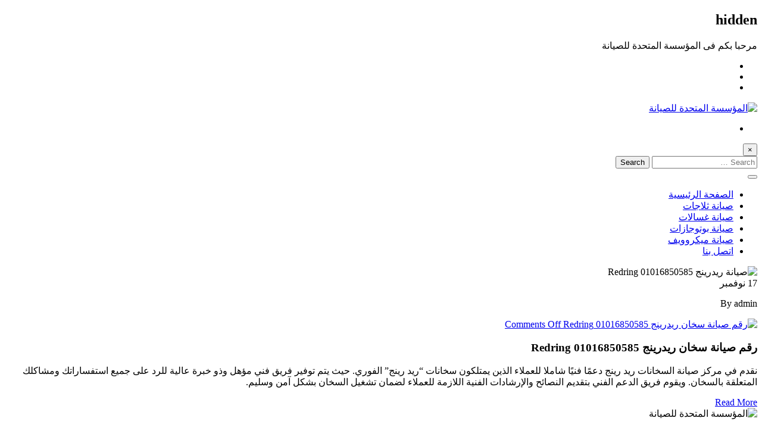

--- FILE ---
content_type: text/html; charset=UTF-8
request_url: https://www.almot7da.com/tag/%D9%88%D9%83%D9%8A%D9%84-%D8%B5%D9%8A%D8%A7%D9%86%D8%A9-%D8%B3%D8%AE%D8%A7%D9%86-%D8%B1%D9%8A%D8%AF-%D8%B1%D9%8A%D9%86%D8%AC/
body_size: 13217
content:
<!DOCTYPE HTML>
<html dir="rtl" lang="ar" prefix="og: https://ogp.me/ns#">
<head>
	<meta name="google-site-verification" content="Uhb5pY5eYPzu42lDXFPHJKerc7p7DwVi6ZgzZv66W6E" />
    <meta http-equiv="Content-Type" content="text/html; charset=UTF-8">
    <meta name="viewport" content="width=device-width, initial-scale=1">
    
<!-- تحسين محرك البحث بواسطة رانك ماث - https://rankmath.com/ -->
<title>وكيل صيانة سخان ريد رينج الأرشيف - المؤسسة المتحدة للصيانة</title>
<meta name="robots" content="index, follow, max-snippet:-1, max-video-preview:-1, max-image-preview:large"/>
<link rel="canonical" href="https://www.almot7da.com/tag/%d9%88%d9%83%d9%8a%d9%84-%d8%b5%d9%8a%d8%a7%d9%86%d8%a9-%d8%b3%d8%ae%d8%a7%d9%86-%d8%b1%d9%8a%d8%af-%d8%b1%d9%8a%d9%86%d8%ac/" />
<meta property="og:locale" content="ar_AR" />
<meta property="og:type" content="article" />
<meta property="og:title" content="وكيل صيانة سخان ريد رينج الأرشيف - المؤسسة المتحدة للصيانة" />
<meta property="og:url" content="https://www.almot7da.com/tag/%d9%88%d9%83%d9%8a%d9%84-%d8%b5%d9%8a%d8%a7%d9%86%d8%a9-%d8%b3%d8%ae%d8%a7%d9%86-%d8%b1%d9%8a%d8%af-%d8%b1%d9%8a%d9%86%d8%ac/" />
<meta property="og:site_name" content="المؤسسة المتحدة للصيانة" />
<meta name="twitter:card" content="summary_large_image" />
<meta name="twitter:title" content="وكيل صيانة سخان ريد رينج الأرشيف - المؤسسة المتحدة للصيانة" />
<meta name="twitter:label1" content="مقالات" />
<meta name="twitter:data1" content="1" />
<script type="application/ld+json" class="rank-math-schema">{"@context":"https://schema.org","@graph":[{"@type":"Place","@id":"https://www.almot7da.com/#place","address":{"@type":"PostalAddress"}},{"@type":"LocalBusiness","@id":"https://www.almot7da.com/#organization","name":"\u0627\u0644\u0645\u0624\u0633\u0633\u0629 \u0627\u0644\u0645\u062a\u062d\u062f\u0629 \u0644\u0644\u0635\u064a\u0627\u0646\u0629","url":"https://www.almot7da.com","sameAs":["https://www.pinterest.com/sabreahmed435/?invite_code=5f8c0f8d7bc94e6ba5c4298a9f933fe0&amp;sender=1150951385928445623","https://almothda"],"address":{"@type":"PostalAddress"},"logo":{"@type":"ImageObject","@id":"https://www.almot7da.com/#logo","url":"https://www.almot7da.com/wp-content/uploads/2018/01/llogo-1-1.png","contentUrl":"https://www.almot7da.com/wp-content/uploads/2018/01/llogo-1-1.png","caption":"\u0627\u0644\u0645\u0624\u0633\u0633\u0629 \u0627\u0644\u0645\u062a\u062d\u062f\u0629 \u0644\u0644\u0635\u064a\u0627\u0646\u0629","inLanguage":"ar","width":"150","height":"50"},"openingHours":["Monday,Tuesday,Wednesday,Thursday,Friday,Saturday,Sunday 09:00-17:00"],"location":{"@id":"https://www.almot7da.com/#place"},"image":{"@id":"https://www.almot7da.com/#logo"}},{"@type":"WebSite","@id":"https://www.almot7da.com/#website","url":"https://www.almot7da.com","name":"\u0627\u0644\u0645\u0624\u0633\u0633\u0629 \u0627\u0644\u0645\u062a\u062d\u062f\u0629 \u0644\u0644\u0635\u064a\u0627\u0646\u0629","alternateName":"\u0627\u0644\u0645\u062a\u062d\u062f\u0629 \u0644\u0644\u0635\u064a\u0627\u0646\u0629","publisher":{"@id":"https://www.almot7da.com/#organization"},"inLanguage":"ar"},{"@type":"BreadcrumbList","@id":"https://www.almot7da.com/tag/%d9%88%d9%83%d9%8a%d9%84-%d8%b5%d9%8a%d8%a7%d9%86%d8%a9-%d8%b3%d8%ae%d8%a7%d9%86-%d8%b1%d9%8a%d8%af-%d8%b1%d9%8a%d9%86%d8%ac/#breadcrumb","itemListElement":[{"@type":"ListItem","position":"1","item":{"@id":"https://www.almot7da.com","name":"\u0627\u0644\u0631\u0626\u064a\u0633\u064a\u0629"}},{"@type":"ListItem","position":"2","item":{"@id":"https://www.almot7da.com/tag/%d9%88%d9%83%d9%8a%d9%84-%d8%b5%d9%8a%d8%a7%d9%86%d8%a9-%d8%b3%d8%ae%d8%a7%d9%86-%d8%b1%d9%8a%d8%af-%d8%b1%d9%8a%d9%86%d8%ac/","name":"\u0648\u0643\u064a\u0644 \u0635\u064a\u0627\u0646\u0629 \u0633\u062e\u0627\u0646 \u0631\u064a\u062f \u0631\u064a\u0646\u062c"}}]},{"@type":"CollectionPage","@id":"https://www.almot7da.com/tag/%d9%88%d9%83%d9%8a%d9%84-%d8%b5%d9%8a%d8%a7%d9%86%d8%a9-%d8%b3%d8%ae%d8%a7%d9%86-%d8%b1%d9%8a%d8%af-%d8%b1%d9%8a%d9%86%d8%ac/#webpage","url":"https://www.almot7da.com/tag/%d9%88%d9%83%d9%8a%d9%84-%d8%b5%d9%8a%d8%a7%d9%86%d8%a9-%d8%b3%d8%ae%d8%a7%d9%86-%d8%b1%d9%8a%d8%af-%d8%b1%d9%8a%d9%86%d8%ac/","name":"\u0648\u0643\u064a\u0644 \u0635\u064a\u0627\u0646\u0629 \u0633\u062e\u0627\u0646 \u0631\u064a\u062f \u0631\u064a\u0646\u062c \u0627\u0644\u0623\u0631\u0634\u064a\u0641 - \u0627\u0644\u0645\u0624\u0633\u0633\u0629 \u0627\u0644\u0645\u062a\u062d\u062f\u0629 \u0644\u0644\u0635\u064a\u0627\u0646\u0629","isPartOf":{"@id":"https://www.almot7da.com/#website"},"inLanguage":"ar","breadcrumb":{"@id":"https://www.almot7da.com/tag/%d9%88%d9%83%d9%8a%d9%84-%d8%b5%d9%8a%d8%a7%d9%86%d8%a9-%d8%b3%d8%ae%d8%a7%d9%86-%d8%b1%d9%8a%d8%af-%d8%b1%d9%8a%d9%86%d8%ac/#breadcrumb"}}]}</script>
<!-- /إضافة تحسين محركات البحث لووردبريس Rank Math -->

<link rel='dns-prefetch' href='//fonts.googleapis.com' />
<link rel="alternate" type="application/rss+xml" title="المؤسسة المتحدة للصيانة &laquo; الخلاصة" href="https://www.almot7da.com/feed/" />
<link rel="alternate" type="application/rss+xml" title="المؤسسة المتحدة للصيانة &laquo; خلاصة التعليقات" href="https://www.almot7da.com/comments/feed/" />
<link rel="alternate" type="application/rss+xml" title="المؤسسة المتحدة للصيانة &laquo; وكيل صيانة سخان ريد رينج خلاصة الوسوم" href="https://www.almot7da.com/tag/%d9%88%d9%83%d9%8a%d9%84-%d8%b5%d9%8a%d8%a7%d9%86%d8%a9-%d8%b3%d8%ae%d8%a7%d9%86-%d8%b1%d9%8a%d8%af-%d8%b1%d9%8a%d9%86%d8%ac/feed/" />
<style id='wp-img-auto-sizes-contain-inline-css' type='text/css'>
img:is([sizes=auto i],[sizes^="auto," i]){contain-intrinsic-size:3000px 1500px}
/*# sourceURL=wp-img-auto-sizes-contain-inline-css */
</style>

<style id='wp-emoji-styles-inline-css' type='text/css'>

	img.wp-smiley, img.emoji {
		display: inline !important;
		border: none !important;
		box-shadow: none !important;
		height: 1em !important;
		width: 1em !important;
		margin: 0 0.07em !important;
		vertical-align: -0.1em !important;
		background: none !important;
		padding: 0 !important;
	}
/*# sourceURL=wp-emoji-styles-inline-css */
</style>
<link rel='stylesheet' id='wp-block-library-rtl-css' href='https://www.almot7da.com/wp-includes/css/dist/block-library/style-rtl.min.css?ver=3ad7a977894d7c3e842a976193ba045b' type='text/css' media='all' />
<style id='global-styles-inline-css' type='text/css'>
:root{--wp--preset--aspect-ratio--square: 1;--wp--preset--aspect-ratio--4-3: 4/3;--wp--preset--aspect-ratio--3-4: 3/4;--wp--preset--aspect-ratio--3-2: 3/2;--wp--preset--aspect-ratio--2-3: 2/3;--wp--preset--aspect-ratio--16-9: 16/9;--wp--preset--aspect-ratio--9-16: 9/16;--wp--preset--color--black: #000000;--wp--preset--color--cyan-bluish-gray: #abb8c3;--wp--preset--color--white: #ffffff;--wp--preset--color--pale-pink: #f78da7;--wp--preset--color--vivid-red: #cf2e2e;--wp--preset--color--luminous-vivid-orange: #ff6900;--wp--preset--color--luminous-vivid-amber: #fcb900;--wp--preset--color--light-green-cyan: #7bdcb5;--wp--preset--color--vivid-green-cyan: #00d084;--wp--preset--color--pale-cyan-blue: #8ed1fc;--wp--preset--color--vivid-cyan-blue: #0693e3;--wp--preset--color--vivid-purple: #9b51e0;--wp--preset--gradient--vivid-cyan-blue-to-vivid-purple: linear-gradient(135deg,rgb(6,147,227) 0%,rgb(155,81,224) 100%);--wp--preset--gradient--light-green-cyan-to-vivid-green-cyan: linear-gradient(135deg,rgb(122,220,180) 0%,rgb(0,208,130) 100%);--wp--preset--gradient--luminous-vivid-amber-to-luminous-vivid-orange: linear-gradient(135deg,rgb(252,185,0) 0%,rgb(255,105,0) 100%);--wp--preset--gradient--luminous-vivid-orange-to-vivid-red: linear-gradient(135deg,rgb(255,105,0) 0%,rgb(207,46,46) 100%);--wp--preset--gradient--very-light-gray-to-cyan-bluish-gray: linear-gradient(135deg,rgb(238,238,238) 0%,rgb(169,184,195) 100%);--wp--preset--gradient--cool-to-warm-spectrum: linear-gradient(135deg,rgb(74,234,220) 0%,rgb(151,120,209) 20%,rgb(207,42,186) 40%,rgb(238,44,130) 60%,rgb(251,105,98) 80%,rgb(254,248,76) 100%);--wp--preset--gradient--blush-light-purple: linear-gradient(135deg,rgb(255,206,236) 0%,rgb(152,150,240) 100%);--wp--preset--gradient--blush-bordeaux: linear-gradient(135deg,rgb(254,205,165) 0%,rgb(254,45,45) 50%,rgb(107,0,62) 100%);--wp--preset--gradient--luminous-dusk: linear-gradient(135deg,rgb(255,203,112) 0%,rgb(199,81,192) 50%,rgb(65,88,208) 100%);--wp--preset--gradient--pale-ocean: linear-gradient(135deg,rgb(255,245,203) 0%,rgb(182,227,212) 50%,rgb(51,167,181) 100%);--wp--preset--gradient--electric-grass: linear-gradient(135deg,rgb(202,248,128) 0%,rgb(113,206,126) 100%);--wp--preset--gradient--midnight: linear-gradient(135deg,rgb(2,3,129) 0%,rgb(40,116,252) 100%);--wp--preset--font-size--small: 13px;--wp--preset--font-size--medium: 20px;--wp--preset--font-size--large: 36px;--wp--preset--font-size--x-large: 42px;--wp--preset--spacing--20: 0.44rem;--wp--preset--spacing--30: 0.67rem;--wp--preset--spacing--40: 1rem;--wp--preset--spacing--50: 1.5rem;--wp--preset--spacing--60: 2.25rem;--wp--preset--spacing--70: 3.38rem;--wp--preset--spacing--80: 5.06rem;--wp--preset--shadow--natural: 6px 6px 9px rgba(0, 0, 0, 0.2);--wp--preset--shadow--deep: 12px 12px 50px rgba(0, 0, 0, 0.4);--wp--preset--shadow--sharp: 6px 6px 0px rgba(0, 0, 0, 0.2);--wp--preset--shadow--outlined: 6px 6px 0px -3px rgb(255, 255, 255), 6px 6px rgb(0, 0, 0);--wp--preset--shadow--crisp: 6px 6px 0px rgb(0, 0, 0);}:where(.is-layout-flex){gap: 0.5em;}:where(.is-layout-grid){gap: 0.5em;}body .is-layout-flex{display: flex;}.is-layout-flex{flex-wrap: wrap;align-items: center;}.is-layout-flex > :is(*, div){margin: 0;}body .is-layout-grid{display: grid;}.is-layout-grid > :is(*, div){margin: 0;}:where(.wp-block-columns.is-layout-flex){gap: 2em;}:where(.wp-block-columns.is-layout-grid){gap: 2em;}:where(.wp-block-post-template.is-layout-flex){gap: 1.25em;}:where(.wp-block-post-template.is-layout-grid){gap: 1.25em;}.has-black-color{color: var(--wp--preset--color--black) !important;}.has-cyan-bluish-gray-color{color: var(--wp--preset--color--cyan-bluish-gray) !important;}.has-white-color{color: var(--wp--preset--color--white) !important;}.has-pale-pink-color{color: var(--wp--preset--color--pale-pink) !important;}.has-vivid-red-color{color: var(--wp--preset--color--vivid-red) !important;}.has-luminous-vivid-orange-color{color: var(--wp--preset--color--luminous-vivid-orange) !important;}.has-luminous-vivid-amber-color{color: var(--wp--preset--color--luminous-vivid-amber) !important;}.has-light-green-cyan-color{color: var(--wp--preset--color--light-green-cyan) !important;}.has-vivid-green-cyan-color{color: var(--wp--preset--color--vivid-green-cyan) !important;}.has-pale-cyan-blue-color{color: var(--wp--preset--color--pale-cyan-blue) !important;}.has-vivid-cyan-blue-color{color: var(--wp--preset--color--vivid-cyan-blue) !important;}.has-vivid-purple-color{color: var(--wp--preset--color--vivid-purple) !important;}.has-black-background-color{background-color: var(--wp--preset--color--black) !important;}.has-cyan-bluish-gray-background-color{background-color: var(--wp--preset--color--cyan-bluish-gray) !important;}.has-white-background-color{background-color: var(--wp--preset--color--white) !important;}.has-pale-pink-background-color{background-color: var(--wp--preset--color--pale-pink) !important;}.has-vivid-red-background-color{background-color: var(--wp--preset--color--vivid-red) !important;}.has-luminous-vivid-orange-background-color{background-color: var(--wp--preset--color--luminous-vivid-orange) !important;}.has-luminous-vivid-amber-background-color{background-color: var(--wp--preset--color--luminous-vivid-amber) !important;}.has-light-green-cyan-background-color{background-color: var(--wp--preset--color--light-green-cyan) !important;}.has-vivid-green-cyan-background-color{background-color: var(--wp--preset--color--vivid-green-cyan) !important;}.has-pale-cyan-blue-background-color{background-color: var(--wp--preset--color--pale-cyan-blue) !important;}.has-vivid-cyan-blue-background-color{background-color: var(--wp--preset--color--vivid-cyan-blue) !important;}.has-vivid-purple-background-color{background-color: var(--wp--preset--color--vivid-purple) !important;}.has-black-border-color{border-color: var(--wp--preset--color--black) !important;}.has-cyan-bluish-gray-border-color{border-color: var(--wp--preset--color--cyan-bluish-gray) !important;}.has-white-border-color{border-color: var(--wp--preset--color--white) !important;}.has-pale-pink-border-color{border-color: var(--wp--preset--color--pale-pink) !important;}.has-vivid-red-border-color{border-color: var(--wp--preset--color--vivid-red) !important;}.has-luminous-vivid-orange-border-color{border-color: var(--wp--preset--color--luminous-vivid-orange) !important;}.has-luminous-vivid-amber-border-color{border-color: var(--wp--preset--color--luminous-vivid-amber) !important;}.has-light-green-cyan-border-color{border-color: var(--wp--preset--color--light-green-cyan) !important;}.has-vivid-green-cyan-border-color{border-color: var(--wp--preset--color--vivid-green-cyan) !important;}.has-pale-cyan-blue-border-color{border-color: var(--wp--preset--color--pale-cyan-blue) !important;}.has-vivid-cyan-blue-border-color{border-color: var(--wp--preset--color--vivid-cyan-blue) !important;}.has-vivid-purple-border-color{border-color: var(--wp--preset--color--vivid-purple) !important;}.has-vivid-cyan-blue-to-vivid-purple-gradient-background{background: var(--wp--preset--gradient--vivid-cyan-blue-to-vivid-purple) !important;}.has-light-green-cyan-to-vivid-green-cyan-gradient-background{background: var(--wp--preset--gradient--light-green-cyan-to-vivid-green-cyan) !important;}.has-luminous-vivid-amber-to-luminous-vivid-orange-gradient-background{background: var(--wp--preset--gradient--luminous-vivid-amber-to-luminous-vivid-orange) !important;}.has-luminous-vivid-orange-to-vivid-red-gradient-background{background: var(--wp--preset--gradient--luminous-vivid-orange-to-vivid-red) !important;}.has-very-light-gray-to-cyan-bluish-gray-gradient-background{background: var(--wp--preset--gradient--very-light-gray-to-cyan-bluish-gray) !important;}.has-cool-to-warm-spectrum-gradient-background{background: var(--wp--preset--gradient--cool-to-warm-spectrum) !important;}.has-blush-light-purple-gradient-background{background: var(--wp--preset--gradient--blush-light-purple) !important;}.has-blush-bordeaux-gradient-background{background: var(--wp--preset--gradient--blush-bordeaux) !important;}.has-luminous-dusk-gradient-background{background: var(--wp--preset--gradient--luminous-dusk) !important;}.has-pale-ocean-gradient-background{background: var(--wp--preset--gradient--pale-ocean) !important;}.has-electric-grass-gradient-background{background: var(--wp--preset--gradient--electric-grass) !important;}.has-midnight-gradient-background{background: var(--wp--preset--gradient--midnight) !important;}.has-small-font-size{font-size: var(--wp--preset--font-size--small) !important;}.has-medium-font-size{font-size: var(--wp--preset--font-size--medium) !important;}.has-large-font-size{font-size: var(--wp--preset--font-size--large) !important;}.has-x-large-font-size{font-size: var(--wp--preset--font-size--x-large) !important;}
/*# sourceURL=global-styles-inline-css */
</style>

<style id='classic-theme-styles-inline-css' type='text/css'>
/*! This file is auto-generated */
.wp-block-button__link{color:#fff;background-color:#32373c;border-radius:9999px;box-shadow:none;text-decoration:none;padding:calc(.667em + 2px) calc(1.333em + 2px);font-size:1.125em}.wp-block-file__button{background:#32373c;color:#fff;text-decoration:none}
/*# sourceURL=/wp-includes/css/classic-themes.min.css */
</style>
<link rel='stylesheet' id='contact-form-7-css' href='https://www.almot7da.com/wp-content/plugins/contact-form-7/includes/css/styles.css?ver=6.1.4' type='text/css' media='all' />
<link rel='stylesheet' id='contact-form-7-rtl-css' href='https://www.almot7da.com/wp-content/plugins/contact-form-7/includes/css/styles-rtl.css?ver=6.1.4' type='text/css' media='all' />
<link rel='stylesheet' id='ez-toc-css' href='https://www.almot7da.com/wp-content/plugins/easy-table-of-contents/assets/css/screen.min.css?ver=2.0.80' type='text/css' media='all' />
<style id='ez-toc-inline-css' type='text/css'>
div#ez-toc-container .ez-toc-title {font-size: 120%;}div#ez-toc-container .ez-toc-title {font-weight: 500;}div#ez-toc-container ul li , div#ez-toc-container ul li a {font-size: 110%;}div#ez-toc-container ul li , div#ez-toc-container ul li a {font-weight: 500;}div#ez-toc-container nav ul ul li {font-size: 100%;}.ez-toc-box-title {font-weight: bold; margin-bottom: 10px; text-align: center; text-transform: uppercase; letter-spacing: 1px; color: #666; padding-bottom: 5px;position:absolute;top:-4%;left:5%;background-color: inherit;transition: top 0.3s ease;}.ez-toc-box-title.toc-closed {top:-25%;}
.ez-toc-container-direction {direction: ltr;}.ez-toc-counter ul{counter-reset: item ;}.ez-toc-counter nav ul li a::before {content: counters(item, '.', decimal) '. ';display: inline-block;counter-increment: item;flex-grow: 0;flex-shrink: 0;margin-right: .2em; float: left; }.ez-toc-widget-direction {direction: ltr;}.ez-toc-widget-container ul{counter-reset: item ;}.ez-toc-widget-container nav ul li a::before {content: counters(item, '.', decimal) '. ';display: inline-block;counter-increment: item;flex-grow: 0;flex-shrink: 0;margin-right: .2em; float: left; }
/*# sourceURL=ez-toc-inline-css */
</style>
<link rel='stylesheet' id='bootstrap-css' href='https://www.almot7da.com/wp-content/themes/copious/css/bootstrap.min.css?ver=3ad7a977894d7c3e842a976193ba045b' type='text/css' media='all' />
<link rel='stylesheet' id='owl-carousel-css' href='https://www.almot7da.com/wp-content/themes/copious/css/owl.carousel.css?ver=3ad7a977894d7c3e842a976193ba045b' type='text/css' media='all' />
<link rel='stylesheet' id='copious-owl-transitions-css' href='https://www.almot7da.com/wp-content/themes/copious/css/owl.transitions.css?ver=3ad7a977894d7c3e842a976193ba045b' type='text/css' media='all' />
<link rel='stylesheet' id='copious-settings-css' href='https://www.almot7da.com/wp-content/themes/copious/css/settings.css?ver=3ad7a977894d7c3e842a976193ba045b' type='text/css' media='all' />
<link rel='stylesheet' id='font-awesome-css' href='https://www.almot7da.com/wp-content/themes/copious/css/font-awesome.min.css?ver=3ad7a977894d7c3e842a976193ba045b' type='text/css' media='all' />
<link rel='stylesheet' id='copious-icon-css' href='https://www.almot7da.com/wp-content/themes/copious/css/copious-icon.css?ver=3ad7a977894d7c3e842a976193ba045b' type='text/css' media='all' />
<link rel='stylesheet' id='copious-bootsnav-css' href='https://www.almot7da.com/wp-content/themes/copious/css/bootsnav.css?ver=3ad7a977894d7c3e842a976193ba045b' type='text/css' media='all' />
<link rel='stylesheet' id='copious-color-css' href='https://www.almot7da.com/wp-content/themes/copious/css/color.css?ver=3ad7a977894d7c3e842a976193ba045b' type='text/css' media='all' />
<link rel='stylesheet' id='copious-style-css' href='https://www.almot7da.com/wp-content/themes/copious/css/style.css?ver=3ad7a977894d7c3e842a976193ba045b' type='text/css' media='all' />
<link rel='stylesheet' id='copious-root-style-css' href='https://www.almot7da.com/wp-content/themes/copious/style.css?ver=3ad7a977894d7c3e842a976193ba045b' type='text/css' media='all' />
<link rel='stylesheet' id='copious-fonts-css' href='https://fonts.googleapis.com/css?family=Roboto%3A100%2C300%2C400%2C500%2C700&#038;subset=cyrillic%2Clatin-ext&#038;ver=1.0.0' type='text/css' media='all' />
<link rel='stylesheet' id='copious-theme-options-fonts-css' href='//fonts.googleapis.com/css?family=Roboto%7CDancing+Script%7COswald&#038;ver=1.0.0' type='text/css' media='all' />
<link rel='stylesheet' id='chaty-front-css-css' href='https://www.almot7da.com/wp-content/plugins/chaty/css/chaty-front.min.css?ver=3.5.11763240543' type='text/css' media='all' />
<link rel='stylesheet' id='parent-style-css' href='https://www.almot7da.com/wp-content/themes/copious/style.css?ver=3ad7a977894d7c3e842a976193ba045b' type='text/css' media='all' />
<link rel='stylesheet' id='dynamic-combined-css' href='https://www.almot7da.com/wp-content/themes/copious-child/css/dynamic-combined.css?ver=3ad7a977894d7c3e842a976193ba045b' type='text/css' media='all' />
<link rel='stylesheet' id='rtl-bakery-css' href='https://www.almot7da.com/wp-content/plugins/rtl-bakery/css/rtl-bakery.css?ver=1.0' type='text/css' media='all' />
<link rel='stylesheet' id='call-now-button-modern-style-css' href='https://www.almot7da.com/wp-content/plugins/call-now-button/resources/style/modern.css?ver=1.5.5' type='text/css' media='all' />
<script type="text/javascript" src="https://www.almot7da.com/wp-includes/js/jquery/jquery.min.js?ver=3.7.1" id="jquery-core-js"></script>
<script type="text/javascript" src="https://www.almot7da.com/wp-includes/js/jquery/jquery-migrate.min.js?ver=3.4.1" id="jquery-migrate-js"></script>
<script type="text/javascript" src="https://www.almot7da.com/wp-content/themes/copious/js/modernizr.js?ver=3ad7a977894d7c3e842a976193ba045b" id="modernizr-js"></script>
<script></script><link rel="https://api.w.org/" href="https://www.almot7da.com/wp-json/" /><link rel="alternate" title="JSON" type="application/json" href="https://www.almot7da.com/wp-json/wp/v2/tags/1426" /><link rel="EditURI" type="application/rsd+xml" title="RSD" href="https://www.almot7da.com/xmlrpc.php?rsd" />
<link rel="stylesheet" href="https://www.almot7da.com/wp-content/themes/copious-child/rtl.css" type="text/css" media="screen" />
<meta name="generator" content="Powered by WPBakery Page Builder - drag and drop page builder for WordPress."/>
<noscript><style> .wpb_animate_when_almost_visible { opacity: 1; }</style></noscript>	<script src="https://code.jquery.com/jquery-2.2.4.js" integrity="sha256-iT6Q9iMJYuQiMWNd9lDyBUStIq/8PuOW33aOqmvFpqI=" crossorigin="anonymous"></script>
</head>
<body class="rtl archive tag tag-1426 wp-theme-copious wp-child-theme-copious-child  bd-color wpb-js-composer js-comp-ver-7.2 vc_responsive" data-directory-uri="https://www.almot7da.com/wp-content/themes/copious" data-admin-url="https://www.almot7da.com/wp-admin/admin-ajax.php">
<!-- Header Top Start -->
<section id="header-top" class="home2-header">
    <div class="container">
        <div class="row">
            <div class="col-md-4 col-sm-4 col-xs-12">
                <div class="hidden">
                    <h2>hidden</h2>
                </div>
                                    <p class="p_15 p-white p-t-10">مرحبا بكم فى المؤسسة المتحدة للصيانة</p>
                            </div>
            <div class="col-md-8 col-sm-8 col-xs-12 text-right">
                                    <div class="header-top-links">
                        <div class="social-icons text-right">
                            <ul>
                                                                    <li><a href="#"><i aria-hidden="true" class="fa fa-facebook"></i></a></li>
                                                                    <li><a href="#"><i aria-hidden="true" class="fa fa-twitter"></i></a></li>
                                                                    <li><a href="#"><i aria-hidden="true" class="fa fa-youtube"></i></a></li>
                                                            </ul>
                        </div>
                    </div>
                            </div>
        </div>
    </div>
</section>
<!-- Header Top End -->

<!-- Header Bottom Start -->
<section id="header-bottom" class="bg_white">
    <div class="container">
        <div class="row p-t-20 p-b-20">
            <div class="col-md-3 col-sm-3 col-xs-12">
                <a href="https://www.almot7da.com/">
                                            <img src="https://www.almot7da.com/wp-content/uploads/2018/01/llogo.png" alt="المؤسسة المتحدة للصيانة" />
                                    </a>
            </div>
                    </div>
    </div>
</section>
<!-- Header Bottom End -->

<!-- Navbar Start -->
<nav class="navbar navbar-default navbar-sticky bootsnav">
    <div class="container">
        <div class="row">
            <div class="col-md-12">
                                    <div class="attr-nav rec-4">
                        <ul>
                            <li class="search"> <a href="#search"><i class="icon-icons185"></i></a></li>
                        </ul>
                    </div>
                    <div id="search" class="">
                        <button class="close" type="button">×</button>
                        <form method="get" action="https://www.almot7da.com/">
                            <input type="search" placeholder="Search &hellip;" value="" name="s">
                            <span class="searc_button"><i class="icon-icons185"></i></span>
                            <button class="btn btn-primary" type="submit">Search</button>
                        </form>
                    </div>
                                <!-- Start Header Navigation -->
                <div class="navbar-header">
                    <button type="button" class="navbar-toggle" data-toggle="collapse" data-target="#navbar-menu"><i class="fa fa-bars"></i></button>
                </div>
                <!-- End Header Navigation -->

                <!-- Collect the nav links, forms, and other content for toggling -->

                <div class="collapse navbar-collapse nav_bor_top" id="navbar-menu">
                    <ul class="nav navbar-nav navbar-left adj" data-in="fadeInDown" data-out="fadeOutUp">
                        <li id="menu-item-740" class="menu-item menu-item-type-custom menu-item-object-custom menu-item-home menu-item-740"><a href="https://www.almot7da.com">الصفحة الرئيسية</a></li>
<li id="menu-item-945" class="menu-item menu-item-type-custom menu-item-object-custom menu-item-945"><a href="https://www.almot7da.com/services/business-consulting/">صيانة ثلاجات</a></li>
<li id="menu-item-946" class="menu-item menu-item-type-custom menu-item-object-custom menu-item-946"><a href="https://www.almot7da.com/services/business-consulting-copy-5/">صيانة غسالات</a></li>
<li id="menu-item-947" class="menu-item menu-item-type-custom menu-item-object-custom menu-item-947"><a href="https://www.almot7da.com/services/business-consulting-copy-3/">صيانة بوتوجازات</a></li>
<li id="menu-item-948" class="menu-item menu-item-type-custom menu-item-object-custom menu-item-948"><a href="https://www.almot7da.com/services/business-consulting-copy-4/">صيانة ميكروويف</a></li>
<li id="menu-item-1643" class="menu-item menu-item-type-post_type menu-item-object-page menu-item-1643"><a href="https://www.almot7da.com/contact-style-1/">اتصل بنا</a></li>
                    </ul>
                </div>
                <!-- /.navbar-collapse -->
            </div>
        </div>
    </div>
</nav>
<!-- Navbar End --><section id="news-section" class="m-t-110">
    <div class="container">
        <div class="row">
            <div class="col-md-12">
                <div class="row">
                                            <div class="col-md-6 col-sm-6 col-xs-12">
                            <div class="latest_page_box post-6014 post type-post status-publish format-standard has-post-thumbnail hentry category-1 tag-1425 tag-1422 tag-1423 tag-1420 tag-1421 tag-1428 tag-1427 tag-1424 tag-1426">
                                                                    <div class="news_image">
                                        <img width="1280" height="1280" src="https://www.almot7da.com/wp-content/uploads/2023/11/photo_2023-12-05_17-46-39.jpg" class="attachment-post-thumbnail size-post-thumbnail wp-post-image" alt="صيانة ريدرينج 01016850585 Redring" decoding="async" fetchpriority="high" srcset="https://www.almot7da.com/wp-content/uploads/2023/11/photo_2023-12-05_17-46-39.jpg 1280w, https://www.almot7da.com/wp-content/uploads/2023/11/photo_2023-12-05_17-46-39-300x300.jpg 300w, https://www.almot7da.com/wp-content/uploads/2023/11/photo_2023-12-05_17-46-39-1024x1024.jpg 1024w, https://www.almot7da.com/wp-content/uploads/2023/11/photo_2023-12-05_17-46-39-150x150.jpg 150w, https://www.almot7da.com/wp-content/uploads/2023/11/photo_2023-12-05_17-46-39-768x768.jpg 768w, https://www.almot7da.com/wp-content/uploads/2023/11/photo_2023-12-05_17-46-39-75x75.jpg 75w, https://www.almot7da.com/wp-content/uploads/2023/11/photo_2023-12-05_17-46-39-63x63.jpg 63w" sizes="(max-width: 1280px) 100vw, 1280px" title="رقم صيانة سخان ريدرينج 01016850585 Redring 1">                                        <div class="price">
                                            <span class="tag">17</span>
                                            <span class="tag_white text-uppercase">نوفمبر</span>
                                        </div>
                                    </div>
                                                                <p><span>By</span> admin</p>
                            <span class="pull-right">
                                <a href="https://www.almot7da.com/2023/11/17/%d8%b1%d9%82%d9%85-%d8%b5%d9%8a%d8%a7%d9%86%d8%a9-%d8%b3%d8%ae%d8%a7%d9%86-%d8%b1%d9%8a%d8%af%d8%b1%d9%8a%d9%86%d8%ac-01016850585-redring/">
                                    <img src="https://www.almot7da.com/wp-content/themes/copious/images/comments.png" alt="رقم صيانة سخان ريدرينج 01016850585 Redring">
                                    Comments Off                                </a>
                            </span>
                                <h3>رقم صيانة سخان ريدرينج 01016850585 Redring</h3>
                                <div class="m-b-30">
                                    <p>نقدم في مركز صيانة السخانات ريد رينج دعمًا فنيًا شاملا للعملاء الذين يمتلكون سخانات &#8220;ريد رينج&#8221; الفوري. حيث يتم توفير فريق فني مؤهل وذو خبرة عالية للرد على جميع استفساراتك ومشاكلك المتعلقة بالسخان. ويقوم فريق الدعم الفني بتقديم النصائح والإرشادات الفنية اللازمة للعملاء لضمان تشغيل السخان بشكل آمن وسليم.</p>
                                </div>
                                <a class="btn-dark button-black" href="https://www.almot7da.com/2023/11/17/%d8%b1%d9%82%d9%85-%d8%b5%d9%8a%d8%a7%d9%86%d8%a9-%d8%b3%d8%ae%d8%a7%d9%86-%d8%b1%d9%8a%d8%af%d8%b1%d9%8a%d9%86%d8%ac-01016850585-redring/">Read More</a>
                            </div>
                        </div>
                                                                </div>
                <!-- Pagination -->
                <div class="row p-b-80 p-t-80 m-b-60">
                                    </div>
            </div>
            <div class="">
                            </div>
        </div>
    </div>
</section>
<!-- Latest News End -->
<!-- Footer Start -->
<footer id="footer_1" class="bg_blue p-t-100">
    <div class="container">
        <div class="row p-b-55">
                            <div class="col-md-3">
                    <div class="footer_logo">
                        <img src="https://www.almot7da.com/wp-content/uploads/2018/01/llogofotr.png" alt="المؤسسة المتحدة للصيانة" />
                    </div>
                </div>
                            <div class="col-md-3">
                    <div class="header-top-links">
                        <div class="social-icons">
                            <ul>
                                                                    <li><a href="#"><i aria-hidden="true" class="fa fa-facebook"></i></a></li>
                                                                    <li><a href="#"><i aria-hidden="true" class="fa fa-twitter"></i></a></li>
                                                                    <li><a href="#"><i aria-hidden="true" class="fa fa-youtube"></i></a></li>
                                                            </ul>
                        </div>
                    </div>
                </div>
                    </div>
                <div class="footer_line"></div>
        <div class="row p-t-55">
                            <div class="col-md-8 col-sm-8 col-xs-12">
                    <div class="footer_p color_white">
                        المتحدة هى الاختيار الأفضل لصيانة اجهزتك المنزلية بكل سهولة وامان وفى اسرع وقت فالدينا اكبر اسطول خبير من مهندسي الصيانة فى مصر ونعمل على حل جميع الاعطال بدقة تامه ونستبدل كل القطع التالفة بقطع غيار اصلية ودائما نحرص على انك نكون الافضل فى سوق العمل , مع خالص تحياتنا لكم 

                    </div>
                </div>
                    </div>
            </div>
    <div class="footer_botom m-t-50 p-t-20 p-b-20">
        <div class="container">
            <div class="row">
                                    <div class="col-md-7">
                        <p>جميع الحقوق محفوظة للمتحدة لصيانة الاجهزة المنزلية</p>
                    </div>
                            </div>
        </div>
    </div>
</footer>
<!-- Footer End --><script type="speculationrules">
{"prefetch":[{"source":"document","where":{"and":[{"href_matches":"/*"},{"not":{"href_matches":["/wp-*.php","/wp-admin/*","/wp-content/uploads/*","/wp-content/*","/wp-content/plugins/*","/wp-content/themes/copious-child/*","/wp-content/themes/copious/*","/*\\?(.+)"]}},{"not":{"selector_matches":"a[rel~=\"nofollow\"]"}},{"not":{"selector_matches":".no-prefetch, .no-prefetch a"}}]},"eagerness":"conservative"}]}
</script>
<!-- Call Now Button 1.5.5 (https://callnowbutton.com) [renderer:modern]-->
<a  href="tel:01016850585" id="callnowbutton" class="call-now-button  cnb-zoom-100  cnb-zindex-10  cnb-text  cnb-single cnb-left cnb-displaymode cnb-displaymode-always" style="background-image:url([data-uri]); background-color:#008A00;"><span>اتصل بنا</span></a><script type="text/javascript" src="https://www.almot7da.com/wp-includes/js/dist/hooks.min.js?ver=dd5603f07f9220ed27f1" id="wp-hooks-js"></script>
<script type="text/javascript" src="https://www.almot7da.com/wp-includes/js/dist/i18n.min.js?ver=c26c3dc7bed366793375" id="wp-i18n-js"></script>
<script type="text/javascript" id="wp-i18n-js-after">
/* <![CDATA[ */
wp.i18n.setLocaleData( { 'text direction\u0004ltr': [ 'rtl' ] } );
//# sourceURL=wp-i18n-js-after
/* ]]> */
</script>
<script type="text/javascript" src="https://www.almot7da.com/wp-content/plugins/contact-form-7/includes/swv/js/index.js?ver=6.1.4" id="swv-js"></script>
<script type="text/javascript" id="contact-form-7-js-before">
/* <![CDATA[ */
var wpcf7 = {
    "api": {
        "root": "https:\/\/www.almot7da.com\/wp-json\/",
        "namespace": "contact-form-7\/v1"
    },
    "cached": 1
};
//# sourceURL=contact-form-7-js-before
/* ]]> */
</script>
<script type="text/javascript" src="https://www.almot7da.com/wp-content/plugins/contact-form-7/includes/js/index.js?ver=6.1.4" id="contact-form-7-js"></script>
<script type="text/javascript" id="ez-toc-scroll-scriptjs-js-extra">
/* <![CDATA[ */
var eztoc_smooth_local = {"scroll_offset":"30","add_request_uri":"","add_self_reference_link":""};
//# sourceURL=ez-toc-scroll-scriptjs-js-extra
/* ]]> */
</script>
<script type="text/javascript" src="https://www.almot7da.com/wp-content/plugins/easy-table-of-contents/assets/js/smooth_scroll.min.js?ver=2.0.80" id="ez-toc-scroll-scriptjs-js"></script>
<script type="text/javascript" src="https://www.almot7da.com/wp-content/plugins/easy-table-of-contents/vendor/js-cookie/js.cookie.min.js?ver=2.2.1" id="ez-toc-js-cookie-js"></script>
<script type="text/javascript" src="https://www.almot7da.com/wp-content/plugins/easy-table-of-contents/vendor/sticky-kit/jquery.sticky-kit.min.js?ver=1.9.2" id="ez-toc-jquery-sticky-kit-js"></script>
<script type="text/javascript" id="ez-toc-js-js-extra">
/* <![CDATA[ */
var ezTOC = {"smooth_scroll":"1","visibility_hide_by_default":"","scroll_offset":"30","fallbackIcon":"\u003Cspan class=\"\"\u003E\u003Cspan class=\"eztoc-hide\" style=\"display:none;\"\u003EToggle\u003C/span\u003E\u003Cspan class=\"ez-toc-icon-toggle-span\"\u003E\u003Csvg style=\"fill: #999;color:#999\" xmlns=\"http://www.w3.org/2000/svg\" class=\"list-377408\" width=\"20px\" height=\"20px\" viewBox=\"0 0 24 24\" fill=\"none\"\u003E\u003Cpath d=\"M6 6H4v2h2V6zm14 0H8v2h12V6zM4 11h2v2H4v-2zm16 0H8v2h12v-2zM4 16h2v2H4v-2zm16 0H8v2h12v-2z\" fill=\"currentColor\"\u003E\u003C/path\u003E\u003C/svg\u003E\u003Csvg style=\"fill: #999;color:#999\" class=\"arrow-unsorted-368013\" xmlns=\"http://www.w3.org/2000/svg\" width=\"10px\" height=\"10px\" viewBox=\"0 0 24 24\" version=\"1.2\" baseProfile=\"tiny\"\u003E\u003Cpath d=\"M18.2 9.3l-6.2-6.3-6.2 6.3c-.2.2-.3.4-.3.7s.1.5.3.7c.2.2.4.3.7.3h11c.3 0 .5-.1.7-.3.2-.2.3-.5.3-.7s-.1-.5-.3-.7zM5.8 14.7l6.2 6.3 6.2-6.3c.2-.2.3-.5.3-.7s-.1-.5-.3-.7c-.2-.2-.4-.3-.7-.3h-11c-.3 0-.5.1-.7.3-.2.2-.3.5-.3.7s.1.5.3.7z\"/\u003E\u003C/svg\u003E\u003C/span\u003E\u003C/span\u003E","chamomile_theme_is_on":""};
//# sourceURL=ez-toc-js-js-extra
/* ]]> */
</script>
<script type="text/javascript" src="https://www.almot7da.com/wp-content/plugins/easy-table-of-contents/assets/js/front.min.js?ver=2.0.80-1767701597" id="ez-toc-js-js"></script>
<script type="text/javascript" id="ez-toc-js-js-after">
/* <![CDATA[ */

				let mobileContainer = document.querySelector('#mobile.vc_row-fluid');
				if (document.querySelectorAll('#mobile.vc_row-fluid').length > 0) {
					let ezTocContainerUL = mobileContainer.querySelectorAll('.ez-toc-link');
					let uniqID = 'xs-sm-' + Math.random().toString(16).slice(2);
					for (let i = 0; i < ezTocContainerUL.length; i++) {
						let anchorHREF = ezTocContainerUL[i].getAttribute('href');
						let section = mobileContainer.querySelector('span.ez-toc-section' + anchorHREF);
						if (section) {
							section.setAttribute('id', anchorHREF.replace('#', '') + '-' + uniqID);
						}
						ezTocContainerUL[i].setAttribute('href', anchorHREF + '-' + uniqID);
					}
					
				}
			
//# sourceURL=ez-toc-js-js-after
/* ]]> */
</script>
<script type="text/javascript" src="https://www.almot7da.com/wp-content/themes/copious/js/bootstrap.min.js?ver=3ad7a977894d7c3e842a976193ba045b" id="bootstrap-js"></script>
<script type="text/javascript" src="https://www.almot7da.com/wp-content/themes/copious/js/jquery.counterup.js?ver=3ad7a977894d7c3e842a976193ba045b" id="copious-counterup-js"></script>
<script type="text/javascript" src="https://www.almot7da.com/wp-content/themes/copious/js/tab_slider.js?ver=3ad7a977894d7c3e842a976193ba045b" id="copious-tab-slider-js"></script>
<script type="text/javascript" src="https://www.almot7da.com/wp-content/themes/copious/js/owl.carousel.min.js?ver=3ad7a977894d7c3e842a976193ba045b" id="owl-carousel-js"></script>
<script type="text/javascript" src="https://www.almot7da.com/wp-content/themes/copious/js/bootsnav.js?ver=3ad7a977894d7c3e842a976193ba045b" id="copious-bootsnav-js"></script>
<script type="text/javascript" src="https://www.almot7da.com/wp-content/themes/copious/js/wow.min.js?ver=3ad7a977894d7c3e842a976193ba045b" id="wow-min-js"></script>
<script type="text/javascript" src="https://www.almot7da.com/wp-content/themes/copious/js/viedobox/video.js?ver=3ad7a977894d7c3e842a976193ba045b" id="copious-video-js"></script>
<script type="text/javascript" src="https://www.almot7da.com/wp-content/themes/copious/js/jquery.parallax-1.1.3.js?ver=3ad7a977894d7c3e842a976193ba045b" id="copious-parallax-js"></script>
<script type="text/javascript" src="https://www.almot7da.com/wp-content/themes/copious/js/bootstrap-number-input.js?ver=3ad7a977894d7c3e842a976193ba045b" id="copious-number-input-js"></script>
<script type="text/javascript" src="https://www.almot7da.com/wp-content/themes/copious/js/renge_selectbox-0.2.min.js?ver=3ad7a977894d7c3e842a976193ba045b" id="copious-selectbox-js"></script>
<script type="text/javascript" src="https://www.almot7da.com/wp-content/themes/copious/js/range-Slider.min.js?ver=3ad7a977894d7c3e842a976193ba045b" id="copious-range-Slider-js"></script>
<script type="text/javascript" src="https://www.almot7da.com/wp-content/themes/copious/js/zelect.js?ver=3ad7a977894d7c3e842a976193ba045b" id="copious-zelect-js"></script>
<script type="text/javascript" src="https://www.almot7da.com/wp-content/themes/copious/js/progressbar.js?ver=3ad7a977894d7c3e842a976193ba045b" id="copious-progressbar-js"></script>
<script type="text/javascript" src="https://www.almot7da.com/wp-content/themes/copious/js/copious_custom.js?ver=3ad7a977894d7c3e842a976193ba045b" id="copious_custom-js"></script>
<script type="text/javascript" src="https://www.almot7da.com/wp-includes/js/imagesloaded.min.js?ver=5.0.0" id="imagesloaded-js"></script>
<script type="text/javascript" src="https://www.almot7da.com/wp-includes/js/masonry.min.js?ver=4.2.2" id="masonry-js"></script>
<script type="text/javascript" src="https://www.almot7da.com/wp-includes/js/jquery/jquery.masonry.min.js?ver=3.1.2b" id="jquery-masonry-js"></script>
<script type="text/javascript" src="https://www.almot7da.com/wp-content/themes/copious/js/custom-scripts.js?ver=3ad7a977894d7c3e842a976193ba045b" id="copious-custom-scripts-js"></script>
<script type="text/javascript" id="chaty-front-end-js-extra">
/* <![CDATA[ */
var chaty_settings = {"ajax_url":"https://www.almot7da.com/wp-admin/admin-ajax.php","analytics":"0","capture_analytics":"0","token":"497d56664e","chaty_widgets":[{"id":0,"identifier":0,"settings":{"cta_type":"simple-view","cta_body":"","cta_head":"","cta_head_bg_color":"","cta_head_text_color":"","show_close_button":1,"position":"right","custom_position":1,"bottom_spacing":"25","side_spacing":"25","icon_view":"vertical","default_state":"click","cta_text":"\u003Cp\u003E\u0627\u062a\u0635\u0644 \u0628\u0646\u0627\u003C/p\u003E","cta_text_color":"#333333","cta_bg_color":"#ffffff","show_cta":"first_click","is_pending_mesg_enabled":"off","pending_mesg_count":"1","pending_mesg_count_color":"#ffffff","pending_mesg_count_bgcolor":"#dd0000","widget_icon":"chat-base","widget_icon_url":"","font_family":"","widget_size":"54","custom_widget_size":"54","is_google_analytics_enabled":"1","close_text":"Hide","widget_color":"#FF6060","widget_icon_color":"#ffffff","widget_rgb_color":"255,96,96","has_custom_css":0,"custom_css":"","widget_token":"9f816c2318","widget_index":"","attention_effect":""},"triggers":{"has_time_delay":1,"time_delay":"0","exit_intent":0,"has_display_after_page_scroll":0,"display_after_page_scroll":"0","auto_hide_widget":0,"hide_after":0,"show_on_pages_rules":[],"time_diff":0,"has_date_scheduling_rules":0,"date_scheduling_rules":{"start_date_time":"","end_date_time":""},"date_scheduling_rules_timezone":0,"day_hours_scheduling_rules_timezone":0,"has_day_hours_scheduling_rules":[],"day_hours_scheduling_rules":[],"day_time_diff":0,"show_on_direct_visit":0,"show_on_referrer_social_network":0,"show_on_referrer_search_engines":0,"show_on_referrer_google_ads":0,"show_on_referrer_urls":[],"has_show_on_specific_referrer_urls":0,"has_traffic_source":0,"has_countries":0,"countries":[],"has_target_rules":0},"channels":[{"channel":"Whatsapp","value":"201016850585","hover_text":"WhatsApp","chatway_position":"","svg_icon":"\u003Csvg width=\"39\" height=\"39\" viewBox=\"0 0 39 39\" fill=\"none\" xmlns=\"http://www.w3.org/2000/svg\"\u003E\u003Ccircle class=\"color-element\" cx=\"19.4395\" cy=\"19.4395\" r=\"19.4395\" fill=\"#49E670\"/\u003E\u003Cpath d=\"M12.9821 10.1115C12.7029 10.7767 11.5862 11.442 10.7486 11.575C10.1902 11.7081 9.35269 11.8411 6.84003 10.7767C3.48981 9.44628 1.39593 6.25317 1.25634 6.12012C1.11674 5.85403 2.13001e-06 4.39053 2.13001e-06 2.92702C2.13001e-06 1.46351 0.83755 0.665231 1.11673 0.399139C1.39592 0.133046 1.8147 1.01506e-06 2.23348 1.01506e-06C2.37307 1.01506e-06 2.51267 1.01506e-06 2.65226 1.01506e-06C2.93144 1.01506e-06 3.21063 -2.02219e-06 3.35022 0.532183C3.62941 1.19741 4.32736 2.66092 4.32736 2.79397C4.46696 2.92702 4.46696 3.19311 4.32736 3.32616C4.18777 3.59225 4.18777 3.59224 3.90858 3.85834C3.76899 3.99138 3.6294 4.12443 3.48981 4.39052C3.35022 4.52357 3.21063 4.78966 3.35022 5.05576C3.48981 5.32185 4.18777 6.38622 5.16491 7.18449C6.42125 8.24886 7.39839 8.51496 7.81717 8.78105C8.09636 8.91409 8.37554 8.9141 8.65472 8.648C8.93391 8.38191 9.21309 7.98277 9.49228 7.58363C9.77146 7.31754 10.0507 7.1845 10.3298 7.31754C10.609 7.45059 12.2841 8.11582 12.5633 8.38191C12.8425 8.51496 13.1217 8.648 13.1217 8.78105C13.1217 8.78105 13.1217 9.44628 12.9821 10.1115Z\" transform=\"translate(12.9597 12.9597)\" fill=\"#FAFAFA\"/\u003E\u003Cpath d=\"M0.196998 23.295L0.131434 23.4862L0.323216 23.4223L5.52771 21.6875C7.4273 22.8471 9.47325 23.4274 11.6637 23.4274C18.134 23.4274 23.4274 18.134 23.4274 11.6637C23.4274 5.19344 18.134 -0.1 11.6637 -0.1C5.19344 -0.1 -0.1 5.19344 -0.1 11.6637C-0.1 13.9996 0.624492 16.3352 1.93021 18.2398L0.196998 23.295ZM5.87658 19.8847L5.84025 19.8665L5.80154 19.8788L2.78138 20.8398L3.73978 17.9646L3.75932 17.906L3.71562 17.8623L3.43104 17.5777C2.27704 15.8437 1.55796 13.8245 1.55796 11.6637C1.55796 6.03288 6.03288 1.55796 11.6637 1.55796C17.2945 1.55796 21.7695 6.03288 21.7695 11.6637C21.7695 17.2945 17.2945 21.7695 11.6637 21.7695C9.64222 21.7695 7.76778 21.1921 6.18227 20.039L6.17557 20.0342L6.16817 20.0305L5.87658 19.8847Z\" transform=\"translate(7.7758 7.77582)\" fill=\"white\" stroke=\"white\" stroke-width=\"0.2\"/\u003E\u003C/svg\u003E","is_desktop":1,"is_mobile":1,"icon_color":"#49E670","icon_rgb_color":"73,230,112","channel_type":"Whatsapp","custom_image_url":"","order":"","pre_set_message":"","is_use_web_version":"1","is_open_new_tab":"1","is_default_open":"0","has_welcome_message":"1","emoji_picker":"1","input_placeholder":"Write your message...","chat_welcome_message":"\u003Cp\u003E\u062a\u062d\u062a \u0627\u0645\u0631\u0643 , \u0647\u0644 \u062a\u0631\u064a\u062f \u0627\u0649 \u0627\u0633\u062a\u0641\u0633\u0627\u0631 \u061f\u003C/p\u003E","wp_popup_headline":"Let&#039;s chat on WhatsApp","wp_popup_nickname":"","wp_popup_profile":"","wp_popup_head_bg_color":"#4AA485","qr_code_image_url":"","mail_subject":"","channel_account_type":"personal","contact_form_settings":[],"contact_fields":[],"url":"https://web.whatsapp.com/send?phone=201016850585","mobile_target":"","desktop_target":"_blank","target":"_blank","is_agent":0,"agent_data":[],"header_text":"","header_sub_text":"","header_bg_color":"","header_text_color":"","widget_token":"9f816c2318","widget_index":"","click_event":"","viber_url":""}]}],"data_analytics_settings":"off","lang":{"whatsapp_label":"WhatsApp Message","hide_whatsapp_form":"Hide WhatsApp Form","emoji_picker":"Show Emojis"},"has_chatway":""};
//# sourceURL=chaty-front-end-js-extra
/* ]]> */
</script>
<script defer type="text/javascript" src="https://www.almot7da.com/wp-content/plugins/chaty/js/cht-front-script.min.js?ver=3.5.11763240543" id="chaty-front-end-js"></script>
<script type="text/javascript" src="https://www.almot7da.com/wp-content/plugins/chaty/admin/assets/js/picmo-umd.min.js?ver=3.5.1" id="chaty-picmo-js-js"></script>
<script type="text/javascript" src="https://www.almot7da.com/wp-content/plugins/chaty/admin/assets/js/picmo-latest-umd.min.js?ver=3.5.1" id="chaty-picmo-latest-js-js"></script>
<script id="wp-emoji-settings" type="application/json">
{"baseUrl":"https://s.w.org/images/core/emoji/17.0.2/72x72/","ext":".png","svgUrl":"https://s.w.org/images/core/emoji/17.0.2/svg/","svgExt":".svg","source":{"concatemoji":"https://www.almot7da.com/wp-includes/js/wp-emoji-release.min.js?ver=3ad7a977894d7c3e842a976193ba045b"}}
</script>
<script type="module">
/* <![CDATA[ */
/*! This file is auto-generated */
const a=JSON.parse(document.getElementById("wp-emoji-settings").textContent),o=(window._wpemojiSettings=a,"wpEmojiSettingsSupports"),s=["flag","emoji"];function i(e){try{var t={supportTests:e,timestamp:(new Date).valueOf()};sessionStorage.setItem(o,JSON.stringify(t))}catch(e){}}function c(e,t,n){e.clearRect(0,0,e.canvas.width,e.canvas.height),e.fillText(t,0,0);t=new Uint32Array(e.getImageData(0,0,e.canvas.width,e.canvas.height).data);e.clearRect(0,0,e.canvas.width,e.canvas.height),e.fillText(n,0,0);const a=new Uint32Array(e.getImageData(0,0,e.canvas.width,e.canvas.height).data);return t.every((e,t)=>e===a[t])}function p(e,t){e.clearRect(0,0,e.canvas.width,e.canvas.height),e.fillText(t,0,0);var n=e.getImageData(16,16,1,1);for(let e=0;e<n.data.length;e++)if(0!==n.data[e])return!1;return!0}function u(e,t,n,a){switch(t){case"flag":return n(e,"\ud83c\udff3\ufe0f\u200d\u26a7\ufe0f","\ud83c\udff3\ufe0f\u200b\u26a7\ufe0f")?!1:!n(e,"\ud83c\udde8\ud83c\uddf6","\ud83c\udde8\u200b\ud83c\uddf6")&&!n(e,"\ud83c\udff4\udb40\udc67\udb40\udc62\udb40\udc65\udb40\udc6e\udb40\udc67\udb40\udc7f","\ud83c\udff4\u200b\udb40\udc67\u200b\udb40\udc62\u200b\udb40\udc65\u200b\udb40\udc6e\u200b\udb40\udc67\u200b\udb40\udc7f");case"emoji":return!a(e,"\ud83e\u1fac8")}return!1}function f(e,t,n,a){let r;const o=(r="undefined"!=typeof WorkerGlobalScope&&self instanceof WorkerGlobalScope?new OffscreenCanvas(300,150):document.createElement("canvas")).getContext("2d",{willReadFrequently:!0}),s=(o.textBaseline="top",o.font="600 32px Arial",{});return e.forEach(e=>{s[e]=t(o,e,n,a)}),s}function r(e){var t=document.createElement("script");t.src=e,t.defer=!0,document.head.appendChild(t)}a.supports={everything:!0,everythingExceptFlag:!0},new Promise(t=>{let n=function(){try{var e=JSON.parse(sessionStorage.getItem(o));if("object"==typeof e&&"number"==typeof e.timestamp&&(new Date).valueOf()<e.timestamp+604800&&"object"==typeof e.supportTests)return e.supportTests}catch(e){}return null}();if(!n){if("undefined"!=typeof Worker&&"undefined"!=typeof OffscreenCanvas&&"undefined"!=typeof URL&&URL.createObjectURL&&"undefined"!=typeof Blob)try{var e="postMessage("+f.toString()+"("+[JSON.stringify(s),u.toString(),c.toString(),p.toString()].join(",")+"));",a=new Blob([e],{type:"text/javascript"});const r=new Worker(URL.createObjectURL(a),{name:"wpTestEmojiSupports"});return void(r.onmessage=e=>{i(n=e.data),r.terminate(),t(n)})}catch(e){}i(n=f(s,u,c,p))}t(n)}).then(e=>{for(const n in e)a.supports[n]=e[n],a.supports.everything=a.supports.everything&&a.supports[n],"flag"!==n&&(a.supports.everythingExceptFlag=a.supports.everythingExceptFlag&&a.supports[n]);var t;a.supports.everythingExceptFlag=a.supports.everythingExceptFlag&&!a.supports.flag,a.supports.everything||((t=a.source||{}).concatemoji?r(t.concatemoji):t.wpemoji&&t.twemoji&&(r(t.twemoji),r(t.wpemoji)))});
//# sourceURL=https://www.almot7da.com/wp-includes/js/wp-emoji-loader.min.js
/* ]]> */
</script>
<script></script></body>
</html>

<!-- Page cached by LiteSpeed Cache 7.7 on 2026-01-23 07:41:21 -->